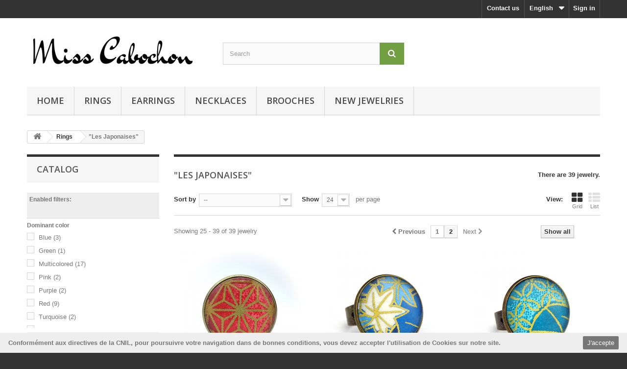

--- FILE ---
content_type: text/html; charset=utf-8
request_url: https://misscabochon.com/en/27-japanese-rings?p=2
body_size: 8163
content:
<!DOCTYPE HTML> <!--[if lt IE 7]><html class="no-js lt-ie9 lt-ie8 lt-ie7" lang="en-us"><![endif]--> <!--[if IE 7]><html class="no-js lt-ie9 lt-ie8 ie7" lang="en-us"><![endif]--> <!--[if IE 8]><html class="no-js lt-ie9 ie8" lang="en-us"><![endif]--> <!--[if gt IE 8]><html class="no-js ie9" lang="en-us"><![endif]--><html lang="en-us"><head><meta charset="utf-8" /><title>Japanese rings - Miss Cabochon</title><meta name="description" content="Discover all the Miss Cabcohon&#039;s japanese rings!" /><meta name="keywords" content="japanese ring, japanese rings" /><meta name="generator" content="PrestaShop" /><meta name="robots" content="noindex,follow" /><meta name="viewport" content="width=device-width, minimum-scale=0.25, maximum-scale=1.6, initial-scale=1.0" /><meta name="apple-mobile-web-app-capable" content="yes" /><link rel="icon" type="image/vnd.microsoft.icon" href="/img/favicon.ico?1533731823" /><link rel="shortcut icon" type="image/x-icon" href="/img/favicon.ico?1533731823" /><link rel="stylesheet" href="https://misscabochon.com/themes/default-bootstrap/cache/v_83_66d8eb17d32e892c1b93206bb053628b_all.css" type="text/css" media="all" />  <style type="text/css">.bandeaucnilcookies {
	display:none;
	position:fixed;
	bottom:0;	width:100%;
	min-height:41px;
	background:#EEEEEE;
	color:#777777;
	z-index:10000;	
	padding:2px;
	font-size:13px;
}
.bandeaucnilcookies p{
	margin:0;
	padding-top:2px;
}
.texteBandeau{
	width:80%;
	float:left;
	margin:8px 0px 8px 15px;
	font-weight:bold;
}
.btnAcceptContainer {
	margin-top:5px;
	min-width:5%;	
	float:left;
	text-align:right;
	float:right;
	margin-right:15px;
}
.btnAcceptContainer p{
	padding-top:14px;
}
.bandeaucnilcookies .btn {
	background:#777777;
	color:#FFFFFF;
	padding:4px 8px;
	height:27px;
	border-radius:2px;
	cursor:pointer;
}
.bandeaucnilcookies .btn:hover {
	color:#777777;
	background:#FFFFFF;
}

@media(max-width:767px){ 
.bandeaucnilcookies, .bandeaucnilcookies .btn { font-size:11px; }
.bandeaucnilcookies .btn { padding:5px 8px 0px; }
.texteBandeau { width:100%;text-align:center;margin-bottom:0px;margin-left:0;padding:3px; } 
.btnAcceptContainer { width:100%;text-align:center;margin-bottom:10px; } 
}</style><div id="bandeauCNIL" class="bandeaucnilcookies"><div class="texteBandeau"><p>Conformément aux directives de la CNIL, pour poursuivre votre navigation dans de bonnes conditions, vous devez accepter l'utilisation de Cookies sur notre site.</p></div><div class="btnAcceptContainer"> <a class="btn" id="confirmBtn" onclick="acceptCookies();">J'accepte</a></div></div><link rel="canonical" href="https://misscabochon.com/en/27-japanese-rings"/><link rel="prev" href="https://misscabochon.com/en/27-japanese-rings"><link rel="alternate" href="https://misscabochon.com/fr/27-bagues-japonaises?p=2" hreflang="fr-fr"><link rel="alternate" href="https://misscabochon.com/fr/27-bagues-japonaises?p=2" hreflang="x-default"><link rel="alternate" href="https://misscabochon.com/en/27-japanese-rings?p=2" hreflang="en-us"><link rel="stylesheet" href="https://fonts.googleapis.com/css?family=Open+Sans:300,600&amp;subset=latin,latin-ext" type="text/css" media="all" /> <!--[if IE 8]> 
<script src="https://oss.maxcdn.com/libs/html5shiv/3.7.0/html5shiv.js"></script> 
<script src="https://oss.maxcdn.com/libs/respond.js/1.3.0/respond.min.js"></script> <![endif]--></head><body id="category" class="category category-27 category-japanese-rings show-left-column hide-right-column lang_en"><div id="page"><div class="header-container"> <header id="header"><div class="banner"><div class="container"><div class="row"></div></div></div><div class="nav"><div class="container"><div class="row"> <nav><div class="header_user_info"> <a class="login" href="https://misscabochon.com/en/mon-compte" rel="nofollow" title="Log in to your customer account"> Sign in </a></div><div id="languages-block-top" class="languages-block"><div class="current"> <span>English</span></div><ul id="first-languages" class="languages-block_ul toogle_content"><li > <a href="https://misscabochon.com/fr/27-bagues-japonaises" title="Français (French)"> <span>Français</span> </a></li><li class="selected"> <span>English</span></li></ul></div><div id="contact-link" > <a href="https://misscabochon.com/en/contact-me" title="Contact us">Contact us</a></div></nav></div></div></div><div><div class="container"><div class="row"><div id="header_logo"> <a href="https://misscabochon.com/" title="Miss Cabochon"> <img class="logo img-responsive" src="https://misscabochon.com/img/miss-cabochon-logo-1430055693.jpg" alt="Miss Cabochon" width="350" height="100"/> </a></div><div id="search_block_top" class="col-sm-4 clearfix"><form id="searchbox" method="get" action="//misscabochon.com/en/recherche" > <input type="hidden" name="controller" value="search" /> <input type="hidden" name="orderby" value="position" /> <input type="hidden" name="orderway" value="desc" /> <input class="search_query form-control" type="text" id="search_query_top" name="search_query" placeholder="Search" value="" /> <button type="submit" name="submit_search" class="btn btn-default button-search"> <span>Search</span> </button></form></div><div id="block_top_menu" class="sf-contener clearfix col-lg-12"><div class="cat-title">Menu</div><ul class="sf-menu clearfix menu-content"><li><a href="/en/" title="Home">Home</a></li><li><a href="https://misscabochon.com/en/12-rings" title="Rings">Rings</a><ul><li class="sfHoverForce"><a href="https://misscabochon.com/en/27-japanese-rings" title=""Les Japonaises"">"Les Japonaises"</a></li><li><a href="https://misscabochon.com/en/29-abstract-rings" title=""Les Abstraites"">"Les Abstraites"</a></li><li><a href="https://misscabochon.com/en/30-art-deco-rings" title=""Les arts décoratifs"">"Les arts décoratifs"</a></li><li><a href="https://misscabochon.com/en/31-fashion-rings" title=""Les Fantaisies"">"Les Fantaisies"</a></li><li><a href="https://misscabochon.com/en/35-figurative-jewelries" title=""Les figuratives"">"Les figuratives"</a></li></ul></li><li><a href="https://misscabochon.com/en/13-earrings" title="Earrings">Earrings</a><ul><li><a href="https://misscabochon.com/en/28-japanese-earrings" title=""Les Japonaises"">"Les Japonaises"</a></li><li><a href="https://misscabochon.com/en/34-abstract-earrings" title=""Les Abstraites"">"Les Abstraites"</a></li><li><a href="https://misscabochon.com/en/33-art-deco-earrings" title=""Les arts décoratifs"">"Les arts décoratifs"</a></li><li><a href="https://misscabochon.com/en/32-fashion-earrings" title=""Les fantaisies"">"Les fantaisies"</a></li><li><a href="https://misscabochon.com/en/36-figurative-earrings" title=""Les Figuratives"">"Les Figuratives"</a></li></ul></li><li><a href="https://misscabochon.com/en/40-necklaces" title="Necklaces">Necklaces</a></li><li><a href="https://misscabochon.com/en/39-brooches" title="Brooches">Brooches</a></li><li><a href="/en/new-fashion-jewelry" title="New jewelries">New jewelries</a></li></ul></div></div></div></div> </header></div><div class="columns-container"><div id="columns" class="container"><div class="breadcrumb clearfix"> <a class="home" href="https://misscabochon.com/" title="Return to Home"><i class="icon-home"></i></a> <span class="navigation-pipe">&gt;</span> <span class="navigation_page"><span itemscope itemtype="http://data-vocabulary.org/Breadcrumb"><a itemprop="url" href="https://misscabochon.com/en/12-rings" title="Rings" ><span itemprop="title">Rings</span></a></span><span class="navigation-pipe">></span>"Les Japonaises"</span></div><div id="slider_row" class="row"><div id="top_column" class="center_column col-xs-12 col-sm-12"></div></div><div class="row"><div id="left_column" class="column col-xs-12 col-sm-3"><div id="layered_block_left" class="block"><p class="title_block">Catalog</p><div class="block_content"><form action="#" id="layered_form"><div><div id="enabled_filters"> <span class="layered_subtitle" style="float: none;"> Enabled filters: </span><ul></ul></div><div class="layered_filter"><div class="layered_subtitle_heading"> <span class="layered_subtitle">Dominant color</span></div><ul id="ul_layered_id_feature_10" class="col-lg-12 layered_filter_ul"><li class="nomargin hiddable col-lg-12"> <input type="checkbox" class="checkbox" name="layered_id_feature_63" id="layered_id_feature_63" value="63_10" /> <label for="layered_id_feature_63"> <a href="https://misscabochon.com/en/27-japanese-rings#dominant_color-blue">Blue<span> (3)</span></a> </label></li><li class="nomargin hiddable col-lg-12"> <input type="checkbox" class="checkbox" name="layered_id_feature_65" id="layered_id_feature_65" value="65_10" /> <label for="layered_id_feature_65"> <a href="https://misscabochon.com/en/27-japanese-rings#dominant_color-green">Green<span> (1)</span></a> </label></li><li class="nomargin hiddable col-lg-12"> <input type="checkbox" class="checkbox" name="layered_id_feature_64" id="layered_id_feature_64" value="64_10" /> <label for="layered_id_feature_64"> <a href="https://misscabochon.com/en/27-japanese-rings#dominant_color-multicolored">Multicolored<span> (17)</span></a> </label></li><li class="nomargin hiddable col-lg-12"> <input type="checkbox" class="checkbox" name="layered_id_feature_68" id="layered_id_feature_68" value="68_10" /> <label for="layered_id_feature_68"> <a href="https://misscabochon.com/en/27-japanese-rings#dominant_color-pink">Pink<span> (2)</span></a> </label></li><li class="nomargin hiddable col-lg-12"> <input type="checkbox" class="checkbox" name="layered_id_feature_51" id="layered_id_feature_51" value="51_10" /> <label for="layered_id_feature_51"> <a href="https://misscabochon.com/en/27-japanese-rings#dominant_color-purple">Purple<span> (2)</span></a> </label></li><li class="nomargin hiddable col-lg-12"> <input type="checkbox" class="checkbox" name="layered_id_feature_42" id="layered_id_feature_42" value="42_10" /> <label for="layered_id_feature_42"> <a href="https://misscabochon.com/en/27-japanese-rings#dominant_color-red">Red<span> (9)</span></a> </label></li><li class="nomargin hiddable col-lg-12"> <input type="checkbox" class="checkbox" name="layered_id_feature_67" id="layered_id_feature_67" value="67_10" /> <label for="layered_id_feature_67"> <a href="https://misscabochon.com/en/27-japanese-rings#dominant_color-turquoise">Turquoise<span> (2)</span></a> </label></li><li class="nomargin hiddable col-lg-12"> <input type="checkbox" class="checkbox" name="layered_id_feature_66" id="layered_id_feature_66" value="66_10" /> <label for="layered_id_feature_66"> <a href="https://misscabochon.com/en/27-japanese-rings#dominant_color-white">White<span> (1)</span></a> </label></li><li class="nomargin hiddable col-lg-12"> <input type="checkbox" class="checkbox" name="layered_id_feature_47" id="layered_id_feature_47" value="47_10" /> <label for="layered_id_feature_47"> <a href="https://misscabochon.com/en/27-japanese-rings#dominant_color-yellow">Yellow<span> (2)</span></a> </label></li></ul></div><div class="layered_filter"><div class="layered_subtitle_heading"> <span class="layered_subtitle">Shape of the ring</span></div><ul id="ul_layered_id_feature_19" class="col-lg-12 layered_filter_ul"><li class="nomargin hiddable col-lg-12"> <input type="checkbox" class="checkbox" name="layered_id_feature_78" id="layered_id_feature_78" value="78_19" /> <label for="layered_id_feature_78"> <a href="https://misscabochon.com/en/27-japanese-rings#shape_of_the_ring-oval">Oval<span> (12)</span></a> </label></li><li class="nomargin hiddable col-lg-12"> <input type="checkbox" class="checkbox" name="layered_id_feature_77" id="layered_id_feature_77" value="77_19" /> <label for="layered_id_feature_77"> <a href="https://misscabochon.com/en/27-japanese-rings#shape_of_the_ring-round">Round<span> (27)</span></a> </label></li></ul></div></div> <input type="hidden" name="id_category_layered" value="27" /></form></div><div id="layered_ajax_loader" style="display: none;"><p> <img src="https://misscabochon.com/img/loader.gif" alt="" /> <br />Loading...</p></div></div></div><div id="center_column" class="center_column col-xs-12 col-sm-9"><div class="content_scene_cat"></div><h1 class="page-heading product-listing"><span class="cat-name">&quot;Les Japonaises&quot;&nbsp;</span><span class="heading-counter">There are 39 jewelry.</span></h1><div class="content_sortPagiBar clearfix"><div class="sortPagiBar clearfix"><ul class="display hidden-xs"><li class="display-title">View:</li><li id="grid"><a rel="nofollow" href="#" title="Grid"><i class="icon-th-large"></i>Grid</a></li><li id="list"><a rel="nofollow" href="#" title="List"><i class="icon-th-list"></i>List</a></li></ul><form id="productsSortForm" action="https://misscabochon.com/en/27-japanese-rings?p=2" class="productsSortForm"><div class="select selector1"> <label for="selectProductSort">Sort by</label> <select id="selectProductSort" class="selectProductSort form-control"><option value="date_add:desc" selected="selected">--</option><option value="name:asc">Product Name: A to Z</option><option value="name:desc">Product Name: Z to A</option><option value="reference:asc">Reference: Lowest first</option><option value="reference:desc">Reference: Highest first</option> </select></div></form><form action="https://misscabochon.com/en/27-japanese-rings" method="get" class="nbrItemPage"><div class="clearfix selector1"> <label for="nb_item"> Show </label> <input type="hidden" name="p" value="2" /> <input type="hidden" name="id_category" value="27" /> <select name="n" id="nb_item" class="form-control"><option value="24" selected="selected">24</option><option value="48" >48</option> </select> <span>per page</span></div></form></div><div class="top-pagination-content clearfix"><div id="pagination" class="pagination clearfix"><form class="showall" action="https://misscabochon.com/en/27-japanese-rings" method="get"><div> <button type="submit" class="btn btn-default button exclusive-medium"> <span>Show all</span> </button> <input type="hidden" name="id_category" value="27" /> <input name="n" id="nb_item" class="hidden" value="39" /></div></form><ul class="pagination"><li id="pagination_previous" class="pagination_previous"> <a rel="nofollow" href="/en/27-japanese-rings" rel="prev"> <i class="icon-chevron-left"></i> <b>Previous</b> </a></li><li> <a rel="nofollow" href="/en/27-japanese-rings"> <span>1</span> </a></li><li class="active current"> <span> <span>2</span> </span></li><li id="pagination_next" class="disabled pagination_next"> <span> <b>Next</b> <i class="icon-chevron-right"></i> </span></li></ul></div><div class="product-count"> Showing 25 - 39 of 39 jewelry</div></div></div><ul class="product_list grid row"><li class="ajax_block_product col-xs-12 col-sm-6 col-md-4 first-in-line first-item-of-tablet-line first-item-of-mobile-line"><div class="product-container" itemscope itemtype="http://schema.org/Product"><div class="left-block"><div class="product-image-container"> <a class="product_img_link" href="https://misscabochon.com/en/rings/82-red-japanese-patterns-ring.html" title="Cabochon ring - Japanese inspiration" itemprop="url"> <img class="replace-2x img-responsive" src="https://misscabochon.com/115-home_default/red-japanese-patterns-ring.jpg" alt="Red japanese patterns ring" title="Red japanese patterns ring" width="250" height="250" itemprop="image" /> </a><div class="quick-view-wrapper-mobile"> <a class="quick-view-mobile" href="https://misscabochon.com/en/rings/82-red-japanese-patterns-ring.html" rel="https://misscabochon.com/en/rings/82-red-japanese-patterns-ring.html"> <i class="icon-eye-open"></i> </a></div> <a class="quick-view" href="https://misscabochon.com/en/rings/82-red-japanese-patterns-ring.html" rel="https://misscabochon.com/en/rings/82-red-japanese-patterns-ring.html"> <span>Quick view</span> </a></div></div><div class="right-block"><h5 itemprop="name"> <a class="product-name" href="https://misscabochon.com/en/rings/82-red-japanese-patterns-ring.html" title="Cabochon ring - Japanese inspiration" itemprop="url" > Cabochon ring - Japanese inspiration </a></h5><p class="product-desc" itemprop="description"> Red japanese patterns ring: Curved glass cabochon. Japanese paper background. Adjustable ring and adjustable to all fingers. Jewel made in only one copy! Free shipping!</p><div class="button-container"> <a class="button lnk_view btn btn-default" href="https://misscabochon.com/en/rings/82-red-japanese-patterns-ring.html" title="View"> <span>More</span> </a></div><div class="color-list-container"></div><div class="product-flags"></div></div><div class="functional-buttons clearfix"></div></div></li><li class="ajax_block_product col-xs-12 col-sm-6 col-md-4 last-item-of-tablet-line"><div class="product-container" itemscope itemtype="http://schema.org/Product"><div class="left-block"><div class="product-image-container"> <a class="product_img_link" href="https://misscabochon.com/en/rings/81-leaf-ring.html" title="Cabochon ring - Japanese inspiration" itemprop="url"> <img class="replace-2x img-responsive" src="https://misscabochon.com/844-home_default/leaf-ring.jpg" alt="Leaf ring" title="Leaf ring" width="250" height="250" itemprop="image" /> </a><div class="quick-view-wrapper-mobile"> <a class="quick-view-mobile" href="https://misscabochon.com/en/rings/81-leaf-ring.html" rel="https://misscabochon.com/en/rings/81-leaf-ring.html"> <i class="icon-eye-open"></i> </a></div> <a class="quick-view" href="https://misscabochon.com/en/rings/81-leaf-ring.html" rel="https://misscabochon.com/en/rings/81-leaf-ring.html"> <span>Quick view</span> </a></div></div><div class="right-block"><h5 itemprop="name"> <a class="product-name" href="https://misscabochon.com/en/rings/81-leaf-ring.html" title="Cabochon ring - Japanese inspiration" itemprop="url" > Cabochon ring - Japanese inspiration </a></h5><p class="product-desc" itemprop="description"> Leaf ring with japanese patterns: Curved glass cabochon. Dominant color : Blue and white. Adjustable ring and adjustable to all fingers. Jewel made in only one copy! Free shipping!</p><div class="button-container"> <a class="button lnk_view btn btn-default" href="https://misscabochon.com/en/rings/81-leaf-ring.html" title="View"> <span>More</span> </a></div><div class="color-list-container"></div><div class="product-flags"></div></div><div class="functional-buttons clearfix"></div></div></li><li class="ajax_block_product col-xs-12 col-sm-6 col-md-4 last-in-line first-item-of-tablet-line last-item-of-mobile-line"><div class="product-container" itemscope itemtype="http://schema.org/Product"><div class="left-block"><div class="product-image-container"> <a class="product_img_link" href="https://misscabochon.com/en/rings/80-women-jewelry-rings.html" title="Cabochon ring - Japanese inspiration" itemprop="url"> <img class="replace-2x img-responsive" src="https://misscabochon.com/845-home_default/women-jewelry-rings.jpg" alt="Women jewelry rings" title="Women jewelry rings" width="250" height="250" itemprop="image" /> </a><div class="quick-view-wrapper-mobile"> <a class="quick-view-mobile" href="https://misscabochon.com/en/rings/80-women-jewelry-rings.html" rel="https://misscabochon.com/en/rings/80-women-jewelry-rings.html"> <i class="icon-eye-open"></i> </a></div> <a class="quick-view" href="https://misscabochon.com/en/rings/80-women-jewelry-rings.html" rel="https://misscabochon.com/en/rings/80-women-jewelry-rings.html"> <span>Quick view</span> </a></div></div><div class="right-block"><h5 itemprop="name"> <a class="product-name" href="https://misscabochon.com/en/rings/80-women-jewelry-rings.html" title="Cabochon ring - Japanese inspiration" itemprop="url" > Cabochon ring - Japanese inspiration </a></h5><p class="product-desc" itemprop="description"> Fashion ring with japanese patterns: Curved glass cabochon. Patterns : Leaves. Adjustable ring and adjustable to all fingers. Jewel made in only one copy! Free shipping!</p><div class="button-container"> <a class="button lnk_view btn btn-default" href="https://misscabochon.com/en/rings/80-women-jewelry-rings.html" title="View"> <span>More</span> </a></div><div class="color-list-container"></div><div class="product-flags"></div></div><div class="functional-buttons clearfix"></div></div></li><li class="ajax_block_product col-xs-12 col-sm-6 col-md-4 first-in-line last-item-of-tablet-line first-item-of-mobile-line"><div class="product-container" itemscope itemtype="http://schema.org/Product"><div class="left-block"><div class="product-image-container"> <a class="product_img_link" href="https://misscabochon.com/en/rings/69-japanese-fan-ring.html" title="Cabochon ring - Japanese inspiration" itemprop="url"> <img class="replace-2x img-responsive" src="https://misscabochon.com/846-home_default/japanese-fan-ring.jpg" alt="Japanese fan ring" title="Japanese fan ring" width="250" height="250" itemprop="image" /> </a><div class="quick-view-wrapper-mobile"> <a class="quick-view-mobile" href="https://misscabochon.com/en/rings/69-japanese-fan-ring.html" rel="https://misscabochon.com/en/rings/69-japanese-fan-ring.html"> <i class="icon-eye-open"></i> </a></div> <a class="quick-view" href="https://misscabochon.com/en/rings/69-japanese-fan-ring.html" rel="https://misscabochon.com/en/rings/69-japanese-fan-ring.html"> <span>Quick view</span> </a></div></div><div class="right-block"><h5 itemprop="name"> <a class="product-name" href="https://misscabochon.com/en/rings/69-japanese-fan-ring.html" title="Cabochon ring - Japanese inspiration" itemprop="url" > Cabochon ring - Japanese inspiration </a></h5><p class="product-desc" itemprop="description"> Cabochon ring with japanese patterns: Curved glass cabochon. Adjustable ring and adjustable to all fingers. Jewel made in only one copy! Free shipping!</p><div class="button-container"> <a class="button lnk_view btn btn-default" href="https://misscabochon.com/en/rings/69-japanese-fan-ring.html" title="View"> <span>More</span> </a></div><div class="color-list-container"></div><div class="product-flags"></div></div><div class="functional-buttons clearfix"></div></div></li><li class="ajax_block_product col-xs-12 col-sm-6 col-md-4 first-item-of-tablet-line"><div class="product-container" itemscope itemtype="http://schema.org/Product"><div class="left-block"><div class="product-image-container"> <a class="product_img_link" href="https://misscabochon.com/en/55-boho-chic-ring.html" title="Cabochon ring - Japanese inspiration" itemprop="url"> <img class="replace-2x img-responsive" src="https://misscabochon.com/848-home_default/boho-chic-ring.jpg" alt="Boho chic ring" title="Boho chic ring" width="250" height="250" itemprop="image" /> </a><div class="quick-view-wrapper-mobile"> <a class="quick-view-mobile" href="https://misscabochon.com/en/55-boho-chic-ring.html" rel="https://misscabochon.com/en/55-boho-chic-ring.html"> <i class="icon-eye-open"></i> </a></div> <a class="quick-view" href="https://misscabochon.com/en/55-boho-chic-ring.html" rel="https://misscabochon.com/en/55-boho-chic-ring.html"> <span>Quick view</span> </a></div></div><div class="right-block"><h5 itemprop="name"> <a class="product-name" href="https://misscabochon.com/en/55-boho-chic-ring.html" title="Cabochon ring - Japanese inspiration" itemprop="url" > Cabochon ring - Japanese inspiration </a></h5><p class="product-desc" itemprop="description"> Boho chic ring with japanese patterns: Curved glass cabochon. Japanese paper background. Adjustable ring and adjustable to all fingers. Jewel made in only one copy! Free shipping!</p><div class="button-container"> <a class="button lnk_view btn btn-default" href="https://misscabochon.com/en/55-boho-chic-ring.html" title="View"> <span>More</span> </a></div><div class="color-list-container"></div><div class="product-flags"></div></div><div class="functional-buttons clearfix"></div></div></li><li class="ajax_block_product col-xs-12 col-sm-6 col-md-4 last-in-line last-item-of-tablet-line last-item-of-mobile-line"><div class="product-container" itemscope itemtype="http://schema.org/Product"><div class="left-block"><div class="product-image-container"> <a class="product_img_link" href="https://misscabochon.com/en/rings/46-japanese-style-jewelry.html" title="Cabochon ring - Japanese inspiration" itemprop="url"> <img class="replace-2x img-responsive" src="https://misscabochon.com/79-home_default/japanese-style-jewelry.jpg" alt="Japanese style jewelry - Ring with floral patterns" title="Japanese style jewelry - Ring with floral patterns" width="250" height="250" itemprop="image" /> </a><div class="quick-view-wrapper-mobile"> <a class="quick-view-mobile" href="https://misscabochon.com/en/rings/46-japanese-style-jewelry.html" rel="https://misscabochon.com/en/rings/46-japanese-style-jewelry.html"> <i class="icon-eye-open"></i> </a></div> <a class="quick-view" href="https://misscabochon.com/en/rings/46-japanese-style-jewelry.html" rel="https://misscabochon.com/en/rings/46-japanese-style-jewelry.html"> <span>Quick view</span> </a></div></div><div class="right-block"><h5 itemprop="name"> <a class="product-name" href="https://misscabochon.com/en/rings/46-japanese-style-jewelry.html" title="Cabochon ring - Japanese inspiration" itemprop="url" > Cabochon ring - Japanese inspiration </a></h5><p class="product-desc" itemprop="description"> Cabochon ring with japanese patterns: Curved glass cabochon. Japanese paper background. Adjustable ring and adjustable to all fingers. Jewel made in only one copy! Free shipping!</p><div class="button-container"> <a class="button lnk_view btn btn-default" href="https://misscabochon.com/en/rings/46-japanese-style-jewelry.html" title="View"> <span>More</span> </a></div><div class="color-list-container"></div><div class="product-flags"></div></div><div class="functional-buttons clearfix"></div></div></li><li class="ajax_block_product col-xs-12 col-sm-6 col-md-4 first-in-line first-item-of-tablet-line first-item-of-mobile-line"><div class="product-container" itemscope itemtype="http://schema.org/Product"><div class="left-block"><div class="product-image-container"> <a class="product_img_link" href="https://misscabochon.com/en/38-bicolor-ring-japanese-inspiration.html" title="Cabochon ring - Japanese inspiration" itemprop="url"> <img class="replace-2x img-responsive" src="https://misscabochon.com/65-home_default/bicolor-ring-japanese-inspiration.jpg" alt="Bicolor ring" title="Bicolor ring" width="250" height="250" itemprop="image" /> </a><div class="quick-view-wrapper-mobile"> <a class="quick-view-mobile" href="https://misscabochon.com/en/38-bicolor-ring-japanese-inspiration.html" rel="https://misscabochon.com/en/38-bicolor-ring-japanese-inspiration.html"> <i class="icon-eye-open"></i> </a></div> <a class="quick-view" href="https://misscabochon.com/en/38-bicolor-ring-japanese-inspiration.html" rel="https://misscabochon.com/en/38-bicolor-ring-japanese-inspiration.html"> <span>Quick view</span> </a></div></div><div class="right-block"><h5 itemprop="name"> <a class="product-name" href="https://misscabochon.com/en/38-bicolor-ring-japanese-inspiration.html" title="Cabochon ring - Japanese inspiration" itemprop="url" > Cabochon ring - Japanese inspiration </a></h5><p class="product-desc" itemprop="description"> Bicolor cabochon ring: Curved glass cabochon. Japanese paper background. Adjustable ring and adjustable to all fingers. Jewel made in a single copy! Free shipping!</p><div class="button-container"> <a class="button lnk_view btn btn-default" href="https://misscabochon.com/en/38-bicolor-ring-japanese-inspiration.html" title="View"> <span>More</span> </a></div><div class="color-list-container"></div><div class="product-flags"></div></div><div class="functional-buttons clearfix"></div></div></li><li class="ajax_block_product col-xs-12 col-sm-6 col-md-4 last-item-of-tablet-line"><div class="product-container" itemscope itemtype="http://schema.org/Product"><div class="left-block"><div class="product-image-container"> <a class="product_img_link" href="https://misscabochon.com/en/rings/35-asian-jewelry-cabochon-ring.html" title="Cabochon ring - Japanese inspiration" itemprop="url"> <img class="replace-2x img-responsive" src="https://misscabochon.com/62-home_default/asian-jewelry-cabochon-ring.jpg" alt="Asian jewelry - Cabochon ring" title="Asian jewelry - Cabochon ring" width="250" height="250" itemprop="image" /> </a><div class="quick-view-wrapper-mobile"> <a class="quick-view-mobile" href="https://misscabochon.com/en/rings/35-asian-jewelry-cabochon-ring.html" rel="https://misscabochon.com/en/rings/35-asian-jewelry-cabochon-ring.html"> <i class="icon-eye-open"></i> </a></div> <a class="quick-view" href="https://misscabochon.com/en/rings/35-asian-jewelry-cabochon-ring.html" rel="https://misscabochon.com/en/rings/35-asian-jewelry-cabochon-ring.html"> <span>Quick view</span> </a></div></div><div class="right-block"><h5 itemprop="name"> <a class="product-name" href="https://misscabochon.com/en/rings/35-asian-jewelry-cabochon-ring.html" title="Cabochon ring - Japanese inspiration" itemprop="url" > Cabochon ring - Japanese inspiration </a></h5><p class="product-desc" itemprop="description"> Cabochon ring with geometric patterns: Curved glass cabochon. Japanese paper background. Adjustable ring and adjustable to all fingers. Jewel made in a single copy! Free shipping!</p><div class="button-container"> <a class="button lnk_view btn btn-default" href="https://misscabochon.com/en/rings/35-asian-jewelry-cabochon-ring.html" title="View"> <span>More</span> </a></div><div class="color-list-container"></div><div class="product-flags"></div></div><div class="functional-buttons clearfix"></div></div></li><li class="ajax_block_product col-xs-12 col-sm-6 col-md-4 last-in-line first-item-of-tablet-line last-item-of-mobile-line"><div class="product-container" itemscope itemtype="http://schema.org/Product"><div class="left-block"><div class="product-image-container"> <a class="product_img_link" href="https://misscabochon.com/en/rings/30-turquoise-ring-japanese-inspiration.html" title="Cabochon ring - Japanese inspiration" itemprop="url"> <img class="replace-2x img-responsive" src="https://misscabochon.com/851-home_default/turquoise-ring-japanese-inspiration.jpg" alt="Turquoise ring - Japanese inspiration" title="Turquoise ring - Japanese inspiration" width="250" height="250" itemprop="image" /> </a><div class="quick-view-wrapper-mobile"> <a class="quick-view-mobile" href="https://misscabochon.com/en/rings/30-turquoise-ring-japanese-inspiration.html" rel="https://misscabochon.com/en/rings/30-turquoise-ring-japanese-inspiration.html"> <i class="icon-eye-open"></i> </a></div> <a class="quick-view" href="https://misscabochon.com/en/rings/30-turquoise-ring-japanese-inspiration.html" rel="https://misscabochon.com/en/rings/30-turquoise-ring-japanese-inspiration.html"> <span>Quick view</span> </a></div></div><div class="right-block"><h5 itemprop="name"> <a class="product-name" href="https://misscabochon.com/en/rings/30-turquoise-ring-japanese-inspiration.html" title="Cabochon ring - Japanese inspiration" itemprop="url" > Cabochon ring - Japanese inspiration </a></h5><p class="product-desc" itemprop="description"> Cabochon ring with geometric patterns: Curved glass cabochon. Japanese paper background. Adjustable ring and adjustable to all fingers. Jewel made in a single copy! Free shipping!</p><div class="button-container"> <a class="button lnk_view btn btn-default" href="https://misscabochon.com/en/rings/30-turquoise-ring-japanese-inspiration.html" title="View"> <span>More</span> </a></div><div class="color-list-container"></div><div class="product-flags"></div></div><div class="functional-buttons clearfix"></div></div></li><li class="ajax_block_product col-xs-12 col-sm-6 col-md-4 first-in-line last-item-of-tablet-line first-item-of-mobile-line"><div class="product-container" itemscope itemtype="http://schema.org/Product"><div class="left-block"><div class="product-image-container"> <a class="product_img_link" href="https://misscabochon.com/en/28-eccentric-jewelry-japanese-inspired.html" title="Cabochon ring - Japanese inspiration" itemprop="url"> <img class="replace-2x img-responsive" src="https://misscabochon.com/55-home_default/eccentric-jewelry-japanese-inspired.jpg" alt="Eccentric jewelry - Japanese inspired" title="Eccentric jewelry - Japanese inspired" width="250" height="250" itemprop="image" /> </a><div class="quick-view-wrapper-mobile"> <a class="quick-view-mobile" href="https://misscabochon.com/en/28-eccentric-jewelry-japanese-inspired.html" rel="https://misscabochon.com/en/28-eccentric-jewelry-japanese-inspired.html"> <i class="icon-eye-open"></i> </a></div> <a class="quick-view" href="https://misscabochon.com/en/28-eccentric-jewelry-japanese-inspired.html" rel="https://misscabochon.com/en/28-eccentric-jewelry-japanese-inspired.html"> <span>Quick view</span> </a></div></div><div class="right-block"><h5 itemprop="name"> <a class="product-name" href="https://misscabochon.com/en/28-eccentric-jewelry-japanese-inspired.html" title="Cabochon ring - Japanese inspiration" itemprop="url" > Cabochon ring - Japanese inspiration </a></h5><p class="product-desc" itemprop="description"> Cabochon ring with geometric patterns: Curved glass cabochon. Japanese paper background. Adjustable ring and adjustable to all fingers. Jewel made in a single copy! Free shipping!</p><div class="button-container"> <a class="button lnk_view btn btn-default" href="https://misscabochon.com/en/28-eccentric-jewelry-japanese-inspired.html" title="View"> <span>More</span> </a></div><div class="color-list-container"></div><div class="product-flags"></div></div><div class="functional-buttons clearfix"></div></div></li><li class="ajax_block_product col-xs-12 col-sm-6 col-md-4 first-item-of-tablet-line"><div class="product-container" itemscope itemtype="http://schema.org/Product"><div class="left-block"><div class="product-image-container"> <a class="product_img_link" href="https://misscabochon.com/en/rings/24-glass-dome-ring.html" title="Cabochon ring - Japanese inspiration" itemprop="url"> <img class="replace-2x img-responsive" src="https://misscabochon.com/51-home_default/glass-dome-ring.jpg" alt="Glass dome ring" title="Glass dome ring" width="250" height="250" itemprop="image" /> </a><div class="quick-view-wrapper-mobile"> <a class="quick-view-mobile" href="https://misscabochon.com/en/rings/24-glass-dome-ring.html" rel="https://misscabochon.com/en/rings/24-glass-dome-ring.html"> <i class="icon-eye-open"></i> </a></div> <a class="quick-view" href="https://misscabochon.com/en/rings/24-glass-dome-ring.html" rel="https://misscabochon.com/en/rings/24-glass-dome-ring.html"> <span>Quick view</span> </a></div></div><div class="right-block"><h5 itemprop="name"> <a class="product-name" href="https://misscabochon.com/en/rings/24-glass-dome-ring.html" title="Cabochon ring - Japanese inspiration" itemprop="url" > Cabochon ring - Japanese inspiration </a></h5><p class="product-desc" itemprop="description"> Cabochon ring with geometric patterns: Curved glass cabochon. Japanese paper background. Adjustable ring and adjustable to all fingers. Jewel made in a single copy! Free shipping!</p><div class="button-container"> <a class="button lnk_view btn btn-default" href="https://misscabochon.com/en/rings/24-glass-dome-ring.html" title="View"> <span>More</span> </a></div><div class="color-list-container"></div><div class="product-flags"></div></div><div class="functional-buttons clearfix"></div></div></li><li class="ajax_block_product col-xs-12 col-sm-6 col-md-4 last-in-line last-item-of-tablet-line last-item-of-mobile-line"><div class="product-container" itemscope itemtype="http://schema.org/Product"><div class="left-block"><div class="product-image-container"> <a class="product_img_link" href="https://misscabochon.com/en/rings/22-ring-cherry-blossoms-in-japan.html" title="Cabochon ring - Japanese inspiration" itemprop="url"> <img class="replace-2x img-responsive" src="https://misscabochon.com/852-home_default/ring-cherry-blossoms-in-japan.jpg" alt="Ring Cherry blossoms in Japan" title="Ring Cherry blossoms in Japan" width="250" height="250" itemprop="image" /> </a><div class="quick-view-wrapper-mobile"> <a class="quick-view-mobile" href="https://misscabochon.com/en/rings/22-ring-cherry-blossoms-in-japan.html" rel="https://misscabochon.com/en/rings/22-ring-cherry-blossoms-in-japan.html"> <i class="icon-eye-open"></i> </a></div> <a class="quick-view" href="https://misscabochon.com/en/rings/22-ring-cherry-blossoms-in-japan.html" rel="https://misscabochon.com/en/rings/22-ring-cherry-blossoms-in-japan.html"> <span>Quick view</span> </a></div></div><div class="right-block"><h5 itemprop="name"> <a class="product-name" href="https://misscabochon.com/en/rings/22-ring-cherry-blossoms-in-japan.html" title="Cabochon ring - Japanese inspiration" itemprop="url" > Cabochon ring - Japanese inspiration </a></h5><p class="product-desc" itemprop="description"> Cabochon ring with floral patterns: Curved glass cabochon. Adjustable ring and adjustable to all fingers. Jewel made in a single copy! Free shipping!</p><div class="button-container"> <a class="button lnk_view btn btn-default" href="https://misscabochon.com/en/rings/22-ring-cherry-blossoms-in-japan.html" title="View"> <span>More</span> </a></div><div class="color-list-container"></div><div class="product-flags"></div></div><div class="functional-buttons clearfix"></div></div></li><li class="ajax_block_product col-xs-12 col-sm-6 col-md-4 first-in-line last-line first-item-of-tablet-line first-item-of-mobile-line last-mobile-line"><div class="product-container" itemscope itemtype="http://schema.org/Product"><div class="left-block"><div class="product-image-container"> <a class="product_img_link" href="https://misscabochon.com/en/20-trendy-ring.html" title="Cabochon ring - Japanese inspiration" itemprop="url"> <img class="replace-2x img-responsive" src="https://misscabochon.com/47-home_default/trendy-ring.jpg" alt="Trendy ring" title="Trendy ring" width="250" height="250" itemprop="image" /> </a><div class="quick-view-wrapper-mobile"> <a class="quick-view-mobile" href="https://misscabochon.com/en/20-trendy-ring.html" rel="https://misscabochon.com/en/20-trendy-ring.html"> <i class="icon-eye-open"></i> </a></div> <a class="quick-view" href="https://misscabochon.com/en/20-trendy-ring.html" rel="https://misscabochon.com/en/20-trendy-ring.html"> <span>Quick view</span> </a></div></div><div class="right-block"><h5 itemprop="name"> <a class="product-name" href="https://misscabochon.com/en/20-trendy-ring.html" title="Cabochon ring - Japanese inspiration" itemprop="url" > Cabochon ring - Japanese inspiration </a></h5><p class="product-desc" itemprop="description"> Cabochon ring with geometric patterns: Curved glass cabochon. Japanese paper background. Adjustable ring and adjustable to all fingers. Jewel made in a single copy! Free shipping!</p><div class="button-container"> <a class="button lnk_view btn btn-default" href="https://misscabochon.com/en/20-trendy-ring.html" title="View"> <span>More</span> </a></div><div class="color-list-container"></div><div class="product-flags"></div></div><div class="functional-buttons clearfix"></div></div></li><li class="ajax_block_product col-xs-12 col-sm-6 col-md-4 last-line last-item-of-tablet-line last-mobile-line"><div class="product-container" itemscope itemtype="http://schema.org/Product"><div class="left-block"><div class="product-image-container"> <a class="product_img_link" href="https://misscabochon.com/en/16-fashion-jewlery.html" title="Cabochon ring - Japanese inspiration" itemprop="url"> <img class="replace-2x img-responsive" src="https://misscabochon.com/840-home_default/fashion-jewlery.jpg" alt="Fashion jewlery - Cabochon ring" title="Fashion jewlery - Cabochon ring" width="250" height="250" itemprop="image" /> </a><div class="quick-view-wrapper-mobile"> <a class="quick-view-mobile" href="https://misscabochon.com/en/16-fashion-jewlery.html" rel="https://misscabochon.com/en/16-fashion-jewlery.html"> <i class="icon-eye-open"></i> </a></div> <a class="quick-view" href="https://misscabochon.com/en/16-fashion-jewlery.html" rel="https://misscabochon.com/en/16-fashion-jewlery.html"> <span>Quick view</span> </a></div></div><div class="right-block"><h5 itemprop="name"> <a class="product-name" href="https://misscabochon.com/en/16-fashion-jewlery.html" title="Cabochon ring - Japanese inspiration" itemprop="url" > Cabochon ring - Japanese inspiration </a></h5><p class="product-desc" itemprop="description"> Cabochon ring with geometric patterns: Curved glass cabochon. Japanese paper background. Adjustable ring and adjustable to all fingers. Jewel made in a single copy! Free shipping!</p><div class="button-container"> <a class="button lnk_view btn btn-default" href="https://misscabochon.com/en/16-fashion-jewlery.html" title="View"> <span>More</span> </a></div><div class="color-list-container"></div><div class="product-flags"></div></div><div class="functional-buttons clearfix"></div></div></li><li class="ajax_block_product col-xs-12 col-sm-6 col-md-4 last-in-line last-line first-item-of-tablet-line last-item-of-mobile-line last-mobile-line"><div class="product-container" itemscope itemtype="http://schema.org/Product"><div class="left-block"><div class="product-image-container"> <a class="product_img_link" href="https://misscabochon.com/en/rings/14-geometric-patterns-ring.html" title="Cabochon ring - Japanese inspiration" itemprop="url"> <img class="replace-2x img-responsive" src="https://misscabochon.com/836-home_default/geometric-patterns-ring.jpg" alt="Geometric patterns ring - Japanese inspiration" title="Geometric patterns ring - Japanese inspiration" width="250" height="250" itemprop="image" /> </a><div class="quick-view-wrapper-mobile"> <a class="quick-view-mobile" href="https://misscabochon.com/en/rings/14-geometric-patterns-ring.html" rel="https://misscabochon.com/en/rings/14-geometric-patterns-ring.html"> <i class="icon-eye-open"></i> </a></div> <a class="quick-view" href="https://misscabochon.com/en/rings/14-geometric-patterns-ring.html" rel="https://misscabochon.com/en/rings/14-geometric-patterns-ring.html"> <span>Quick view</span> </a></div></div><div class="right-block"><h5 itemprop="name"> <a class="product-name" href="https://misscabochon.com/en/rings/14-geometric-patterns-ring.html" title="Cabochon ring - Japanese inspiration" itemprop="url" > Cabochon ring - Japanese inspiration </a></h5><p class="product-desc" itemprop="description"> Cabochon ring with geometric patterns: Curved glass cabochon. Adjustable ring and adjustable to all fingers. Jewel made in a single copy! Free shipping!</p><div class="button-container"> <a class="button lnk_view btn btn-default" href="https://misscabochon.com/en/rings/14-geometric-patterns-ring.html" title="View"> <span>More</span> </a></div><div class="color-list-container"></div><div class="product-flags"></div></div><div class="functional-buttons clearfix"></div></div></li></ul><div class="content_sortPagiBar"><div class="bottom-pagination-content clearfix"><div id="pagination_bottom" class="pagination clearfix"><form class="showall" action="https://misscabochon.com/en/27-japanese-rings" method="get"><div> <button type="submit" class="btn btn-default button exclusive-medium"> <span>Show all</span> </button> <input type="hidden" name="id_category" value="27" /> <input name="n" id="nb_item" class="hidden" value="39" /></div></form><ul class="pagination"><li id="pagination_previous_bottom" class="pagination_previous"> <a rel="nofollow" href="/en/27-japanese-rings" rel="prev"> <i class="icon-chevron-left"></i> <b>Previous</b> </a></li><li> <a rel="nofollow" href="/en/27-japanese-rings"> <span>1</span> </a></li><li class="active current"> <span> <span>2</span> </span></li><li id="pagination_next_bottom" class="disabled pagination_next"> <span> <b>Next</b> <i class="icon-chevron-right"></i> </span></li></ul></div><div class="product-count"> Showing 25 - 39 of 39 jewelry</div></div></div></div></div></div></div><div class="footer-container"> <footer id="footer" class="container"><div class="row"><section id="social_block" class="pull-right"><ul><li class="pinterest"> <a class="_blank" href="https://www.pinterest.com/misscabochon/"> <span>Pinterest</span> </a></li><li class="instagram"> <a class="_blank" href="https://instagram.com/misscabochon/"> <span>Instagram</span> </a></li></ul><h4>Follow us</h4> </section><div class="clearfix"></div><section class="blockcategories_footer footer-block col-xs-12 col-sm-2"><h4>Categories</h4><div class="category_footer toggle-footer"><div class="list"><ul class="tree dhtml"><li > <a href="https://misscabochon.com/en/12-rings" title=""> Rings </a><ul><li > <a href="https://misscabochon.com/en/27-japanese-rings" class="selected" title=""> &quot;Les Japonaises&quot; </a></li><li > <a href="https://misscabochon.com/en/29-abstract-rings" title=""> &quot;Les Abstraites&quot; </a></li><li > <a href="https://misscabochon.com/en/30-art-deco-rings" title=""> &quot;Les arts décoratifs&quot; </a></li><li > <a href="https://misscabochon.com/en/31-fashion-rings" title=""> &quot;Les Fantaisies&quot; </a></li><li class="last"> <a href="https://misscabochon.com/en/35-figurative-jewelries" title=""> &quot;Les figuratives&quot; </a></li></ul></li><li > <a href="https://misscabochon.com/en/13-earrings" title="Discover Miss Cabcohon&#039;s earrings: - Round earrings - Dangle earrings - Teardrop earrings A large selection of unique earrings or made ​​in very small series!"> Earrings </a><ul><li > <a href="https://misscabochon.com/en/28-japanese-earrings" title=""> &quot;Les Japonaises&quot; </a></li><li > <a href="https://misscabochon.com/en/34-abstract-earrings" title=""> &quot;Les Abstraites&quot; </a></li><li > <a href="https://misscabochon.com/en/33-art-deco-earrings" title=""> &quot;Les arts décoratifs&quot; </a></li><li > <a href="https://misscabochon.com/en/32-fashion-earrings" title=""> &quot;Les fantaisies&quot; </a></li><li class="last"> <a href="https://misscabochon.com/en/36-figurative-earrings" title=""> &quot;Les Figuratives&quot; </a></li></ul></li><li > <a href="https://misscabochon.com/en/40-necklaces" title="Discover the Miss Cabochon&#039;s necklaces made in very small series in France."> Necklaces </a></li><li > <a href="https://misscabochon.com/en/39-brooches" title=""> Brooches </a></li><li class="last"> <a href="https://misscabochon.com/en/18-too-late" title=""> Too late! </a></li></ul></div></div> </section><section class="footer-block col-xs-12 col-sm-2" id="block_various_links_footer"><h4>Information</h4><ul class="toggle-footer"><li class="item"> <a href="https://misscabochon.com/en/Miss-Cabochon-jewelries" title="Where are worn Miss Cabochon's jewelry?"> Where are worn Miss Cabochon's jewelry? </a></li><li class="item"> <a href="https://misscabochon.com/en/content/1-shipping-policy" title="Shipping policy"> Shipping policy </a></li><li class="item"> <a href="https://misscabochon.com/en/content/2-legal-mentions" title="Legal mentions"> Legal mentions </a></li><li class="item"> <a href="https://misscabochon.com/en/content/3-terms-and-conditions" title="Terms &amp; conditions"> Terms &amp; conditions </a></li><li class="item"> <a href="https://misscabochon.com/en/content/5-secure-paiement" title="Secure paiement"> Secure paiement </a></li></ul> </section><section class="footer-block col-xs-12 col-sm-4"><h4><a href="https://misscabochon.com/en/mon-compte" title="Manage my customer account" rel="nofollow">My account</a></h4><div class="block_content toggle-footer"><ul class="bullet"><li><a href="https://misscabochon.com/en/historique-commandes" title="My orders" rel="nofollow">My orders</a></li><li><a href="https://misscabochon.com/en/suivi-commande" title="My merchandise returns" rel="nofollow">My merchandise returns</a></li><li><a href="https://misscabochon.com/en/avoirs" title="My credit slips" rel="nofollow">My credit slips</a></li><li><a href="https://misscabochon.com/en/adresses" title="My addresses" rel="nofollow">My addresses</a></li><li><a href="https://misscabochon.com/en/identite" title="Manage my personal information" rel="nofollow">My personal info</a></li><li><a href="https://misscabochon.com/en/reduction" title="My vouchers" rel="nofollow">My vouchers</a></li></ul></div> </section><section id="block_contact_infos" class="footer-block col-xs-12 col-sm-4"><div><h4>Information</h4><ul class="toggle-footer"><li> <i class="icon-map-marker"></i>Miss Cabochon, 53000 Laval France</li><li> <i class="icon-envelope-alt"></i>Email: <span><a href="&#109;&#97;&#105;&#108;&#116;&#111;&#58;%63%6f%6e%74%61%63%74@%6d%69%73%73%63%61%62%6f%63%68%6f%6e.%63%6f%6d" >&#x63;&#x6f;&#x6e;&#x74;&#x61;&#x63;&#x74;&#x40;&#x6d;&#x69;&#x73;&#x73;&#x63;&#x61;&#x62;&#x6f;&#x63;&#x68;&#x6f;&#x6e;&#x2e;&#x63;&#x6f;&#x6d;</a></span></li></ul></div> </section>  </div> </footer></div></div>
<script type="text/javascript">/* <![CDATA[ */;var FancyboxI18nClose='Close';var FancyboxI18nNext='Next';var FancyboxI18nPrev='Previous';var ajaxsearch=true;var baseDir='https://misscabochon.com/';var baseUri='https://misscabochon.com/';var blocklayeredSliderName={"price":"price","weight":"weight"};var blocksearch_type='top';var comparator_max_item=0;var comparedProductsIds=[];var contentOnly=false;var currency={"id":1,"name":"Euro","iso_code":"EUR","iso_code_num":"978","sign":"\u20ac","blank":"1","conversion_rate":"1.000000","deleted":"0","format":"2","decimals":"1","active":"1","prefix":"","suffix":" \u20ac","id_shop_list":null,"force_id":false};var currencyBlank=1;var currencyFormat=2;var currencyRate=1;var currencySign='€';var displayList=false;var filters=[{"type_lite":"id_feature","type":"id_feature","id_key":10,"values":{"63":{"nbr":3,"name":"Blue","url_name":null,"meta_title":null,"link":"https:\/\/misscabochon.com\/en\/27-japanese-rings#dominant_color-blue","rel":""},"65":{"nbr":1,"name":"Green","url_name":null,"meta_title":null,"link":"https:\/\/misscabochon.com\/en\/27-japanese-rings#dominant_color-green","rel":""},"64":{"nbr":17,"name":"Multicolored","url_name":null,"meta_title":null,"link":"https:\/\/misscabochon.com\/en\/27-japanese-rings#dominant_color-multicolored","rel":""},"68":{"nbr":2,"name":"Pink","url_name":null,"meta_title":null,"link":"https:\/\/misscabochon.com\/en\/27-japanese-rings#dominant_color-pink","rel":""},"51":{"nbr":2,"name":"Purple","url_name":null,"meta_title":null,"link":"https:\/\/misscabochon.com\/en\/27-japanese-rings#dominant_color-purple","rel":""},"42":{"nbr":9,"name":"Red","url_name":"","meta_title":"","link":"https:\/\/misscabochon.com\/en\/27-japanese-rings#dominant_color-red","rel":""},"67":{"nbr":2,"name":"Turquoise","url_name":null,"meta_title":null,"link":"https:\/\/misscabochon.com\/en\/27-japanese-rings#dominant_color-turquoise","rel":""},"66":{"nbr":1,"name":"White","url_name":null,"meta_title":null,"link":"https:\/\/misscabochon.com\/en\/27-japanese-rings#dominant_color-white","rel":""},"47":{"nbr":2,"name":"Yellow","url_name":null,"meta_title":null,"link":"https:\/\/misscabochon.com\/en\/27-japanese-rings#dominant_color-yellow","rel":""}},"name":"Dominant color","url_name":"","meta_title":"","filter_show_limit":"0","filter_type":"0"},{"type_lite":"id_feature","type":"id_feature","id_key":19,"values":{"78":{"nbr":12,"name":"Oval","url_name":"","meta_title":"","link":"https:\/\/misscabochon.com\/en\/27-japanese-rings#shape_of_the_ring-oval","rel":""},"77":{"nbr":27,"name":"Round","url_name":"","meta_title":"","link":"https:\/\/misscabochon.com\/en\/27-japanese-rings#shape_of_the_ring-round","rel":""}},"name":"Shape of the ring","url_name":"shape-of-the-ring","meta_title":"","filter_show_limit":"0","filter_type":"0"}];var id_lang=3;var instantsearch=false;var isGuest=0;var isLogged=0;var isMobile=false;var max_item='You cannot add more than 0 product(s) to the product comparison';var min_item='Please select at least one product';var page_name='category';var param_product_url='#';var priceDisplayMethod=0;var priceDisplayPrecision=2;var quickView=true;var request='https://misscabochon.com/en/27-japanese-rings?p=2';var roundMode=2;var search_url='https://misscabochon.com/en/recherche';var static_token='732c861889148094603a59986c148988';var token='446f4b7c8649cbed23f01a911665c785';var usingSecureMode=true;/* ]]> */</script> <script type="text/javascript" src="https://misscabochon.com/themes/default-bootstrap/cache/v_53_9bfff4df5fc653c79b5ac003798e8f27.js"></script> <script type="text/javascript">/* <![CDATA[ */;function updateFormDatas(){var nb=$('#quantity_wanted').val();var id=$('#idCombination').val();$('.paypal_payment_form input[name=quantity]').val(nb);$('.paypal_payment_form input[name=id_p_attr]').val(id);}$(document).ready(function(){if($('#in_context_checkout_enabled').val()!=1){$('#payment_paypal_express_checkout').click(function(){$('#paypal_payment_form_cart').submit();return false;});}var jquery_version=$.fn.jquery.split('.');if(jquery_version[0]>=1&&jquery_version[1]>=7){$('body').on('submit',".paypal_payment_form",function(){updateFormDatas();});}else{$('.paypal_payment_form').live('submit',function(){updateFormDatas();});}function displayExpressCheckoutShortcut(){var id_product=$('input[name="id_product"]').val();var id_product_attribute=$('input[name="id_product_attribute"]').val();$.ajax({type:"GET",url:baseDir+'/modules/paypal/express_checkout/ajax.php',data:{get_qty:"1",id_product:id_product,id_product_attribute:id_product_attribute},cache:false,success:function(result){if(result=='1'){$('#container_express_checkout').slideDown();}else{$('#container_express_checkout').slideUp();}return true;}});}$('select[name^="group_"]').change(function(){setTimeout(function(){displayExpressCheckoutShortcut()},500);});$('.color_pick').click(function(){setTimeout(function(){displayExpressCheckoutShortcut()},500);});if($('body#product').length>0)setTimeout(function(){displayExpressCheckoutShortcut()},500);var modulePath='modules/paypal';var subFolder='/integral_evolution';var baseDirPP=baseDir.replace('http:','https:');var fullPath=baseDirPP+modulePath+subFolder;var confirmTimer=false;if($('form[target="hss_iframe"]').length==0){if($('select[name^="group_"]').length>0)displayExpressCheckoutShortcut();return false;}else{checkOrder();}function checkOrder(){if(confirmTimer==false)confirmTimer=setInterval(getOrdersCount,1000);}});;(window.gaDevIds=window.gaDevIds||[]).push('d6YPbH');(function(i,s,o,g,r,a,m){i['GoogleAnalyticsObject']=r;i[r]=i[r]||function(){(i[r].q=i[r].q||[]).push(arguments)},i[r].l=1*new Date();a=s.createElement(o),m=s.getElementsByTagName(o)[0];a.async=1;a.src=g;m.parentNode.insertBefore(a,m)})(window,document,'script','//www.google-analytics.com/analytics.js','ga');ga('create','UA-64750921-1','auto');ga('require','ec');;jQuery(document).ready(function(){var MBG=GoogleAnalyticEnhancedECommerce;MBG.setCurrency('EUR');MBG.add({"id":"82","name":"\"Cabochon ring - Japanese inspiration\"","category":"\"rings\"","brand":"","variant":"null","type":"typical","position":"0","quantity":1,"list":"category","url":"https%3A%2F%2Fmisscabochon.com%2Fen%2Frings%2F82-red-japanese-patterns-ring.html","price":"11.00"},'',true);MBG.add({"id":"81","name":"\"Cabochon ring - Japanese inspiration\"","category":"\"rings\"","brand":"","variant":"null","type":"typical","position":1,"quantity":1,"list":"category","url":"https%3A%2F%2Fmisscabochon.com%2Fen%2Frings%2F81-leaf-ring.html","price":"11.00"},'',true);MBG.add({"id":"80","name":"\"Cabochon ring - Japanese inspiration\"","category":"\"rings\"","brand":"","variant":"null","type":"typical","position":2,"quantity":1,"list":"category","url":"https%3A%2F%2Fmisscabochon.com%2Fen%2Frings%2F80-women-jewelry-rings.html","price":"11.00"},'',true);MBG.add({"id":"69","name":"\"Cabochon ring - Japanese inspiration\"","category":"\"rings\"","brand":"","variant":"null","type":"typical","position":3,"quantity":1,"list":"category","url":"https%3A%2F%2Fmisscabochon.com%2Fen%2Frings%2F69-japanese-fan-ring.html","price":"11.00"},'',true);MBG.add({"id":"55","name":"\"Cabochon ring - Japanese inspiration\"","category":"false","brand":"","variant":"null","type":"typical","position":4,"quantity":1,"list":"category","url":"https%3A%2F%2Fmisscabochon.com%2Fen%2F55-boho-chic-ring.html","price":"11.00"},'',true);MBG.add({"id":"46","name":"\"Cabochon ring - Japanese inspiration\"","category":"\"rings\"","brand":"","variant":"null","type":"typical","position":5,"quantity":1,"list":"category","url":"https%3A%2F%2Fmisscabochon.com%2Fen%2Frings%2F46-japanese-style-jewelry.html","price":"11.00"},'',true);MBG.add({"id":"38","name":"\"Cabochon ring - Japanese inspiration\"","category":"false","brand":"","variant":"null","type":"typical","position":6,"quantity":1,"list":"category","url":"https%3A%2F%2Fmisscabochon.com%2Fen%2F38-bicolor-ring-japanese-inspiration.html","price":"11.00"},'',true);MBG.add({"id":"35","name":"\"Cabochon ring - Japanese inspiration\"","category":"\"rings\"","brand":"","variant":"null","type":"typical","position":7,"quantity":1,"list":"category","url":"https%3A%2F%2Fmisscabochon.com%2Fen%2Frings%2F35-asian-jewelry-cabochon-ring.html","price":"11.00"},'',true);MBG.add({"id":"30","name":"\"Cabochon ring - Japanese inspiration\"","category":"\"rings\"","brand":"","variant":"null","type":"typical","position":8,"quantity":1,"list":"category","url":"https%3A%2F%2Fmisscabochon.com%2Fen%2Frings%2F30-turquoise-ring-japanese-inspiration.html","price":"11.00"},'',true);MBG.add({"id":"28","name":"\"Cabochon ring - Japanese inspiration\"","category":"false","brand":"","variant":"null","type":"typical","position":9,"quantity":1,"list":"category","url":"https%3A%2F%2Fmisscabochon.com%2Fen%2F28-eccentric-jewelry-japanese-inspired.html","price":"11.00"},'',true);MBG.add({"id":"24","name":"\"Cabochon ring - Japanese inspiration\"","category":"\"rings\"","brand":"","variant":"null","type":"typical","position":10,"quantity":1,"list":"category","url":"https%3A%2F%2Fmisscabochon.com%2Fen%2Frings%2F24-glass-dome-ring.html","price":"11.00"},'',true);MBG.add({"id":"22","name":"\"Cabochon ring - Japanese inspiration\"","category":"\"rings\"","brand":"","variant":"null","type":"typical","position":11,"quantity":1,"list":"category","url":"https%3A%2F%2Fmisscabochon.com%2Fen%2Frings%2F22-ring-cherry-blossoms-in-japan.html","price":"11.00"},'',true);MBG.add({"id":"20","name":"\"Cabochon ring - Japanese inspiration\"","category":"false","brand":"","variant":"null","type":"typical","position":12,"quantity":1,"list":"category","url":"https%3A%2F%2Fmisscabochon.com%2Fen%2F20-trendy-ring.html","price":"11.00"},'',true);MBG.add({"id":"16","name":"\"Cabochon ring - Japanese inspiration\"","category":"false","brand":"","variant":"null","type":"typical","position":13,"quantity":1,"list":"category","url":"https%3A%2F%2Fmisscabochon.com%2Fen%2F16-fashion-jewlery.html","price":"11.00"},'',true);MBG.add({"id":"14","name":"\"Cabochon ring - Japanese inspiration\"","category":"\"rings\"","brand":"","variant":"null","type":"typical","position":14,"quantity":1,"list":"category","url":"https%3A%2F%2Fmisscabochon.com%2Fen%2Frings%2F14-geometric-patterns-ring.html","price":"11.00"},'',true);MBG.addProductClick({"id":"82","name":"\"Cabochon ring - Japanese inspiration\"","category":"\"rings\"","brand":"","variant":"null","type":"typical","position":"0","quantity":1,"list":"category","url":"https%3A%2F%2Fmisscabochon.com%2Fen%2Frings%2F82-red-japanese-patterns-ring.html","price":"11.00"});MBG.addProductClick({"id":"81","name":"\"Cabochon ring - Japanese inspiration\"","category":"\"rings\"","brand":"","variant":"null","type":"typical","position":1,"quantity":1,"list":"category","url":"https%3A%2F%2Fmisscabochon.com%2Fen%2Frings%2F81-leaf-ring.html","price":"11.00"});MBG.addProductClick({"id":"80","name":"\"Cabochon ring - Japanese inspiration\"","category":"\"rings\"","brand":"","variant":"null","type":"typical","position":2,"quantity":1,"list":"category","url":"https%3A%2F%2Fmisscabochon.com%2Fen%2Frings%2F80-women-jewelry-rings.html","price":"11.00"});MBG.addProductClick({"id":"69","name":"\"Cabochon ring - Japanese inspiration\"","category":"\"rings\"","brand":"","variant":"null","type":"typical","position":3,"quantity":1,"list":"category","url":"https%3A%2F%2Fmisscabochon.com%2Fen%2Frings%2F69-japanese-fan-ring.html","price":"11.00"});MBG.addProductClick({"id":"55","name":"\"Cabochon ring - Japanese inspiration\"","category":"false","brand":"","variant":"null","type":"typical","position":4,"quantity":1,"list":"category","url":"https%3A%2F%2Fmisscabochon.com%2Fen%2F55-boho-chic-ring.html","price":"11.00"});MBG.addProductClick({"id":"46","name":"\"Cabochon ring - Japanese inspiration\"","category":"\"rings\"","brand":"","variant":"null","type":"typical","position":5,"quantity":1,"list":"category","url":"https%3A%2F%2Fmisscabochon.com%2Fen%2Frings%2F46-japanese-style-jewelry.html","price":"11.00"});MBG.addProductClick({"id":"38","name":"\"Cabochon ring - Japanese inspiration\"","category":"false","brand":"","variant":"null","type":"typical","position":6,"quantity":1,"list":"category","url":"https%3A%2F%2Fmisscabochon.com%2Fen%2F38-bicolor-ring-japanese-inspiration.html","price":"11.00"});MBG.addProductClick({"id":"35","name":"\"Cabochon ring - Japanese inspiration\"","category":"\"rings\"","brand":"","variant":"null","type":"typical","position":7,"quantity":1,"list":"category","url":"https%3A%2F%2Fmisscabochon.com%2Fen%2Frings%2F35-asian-jewelry-cabochon-ring.html","price":"11.00"});MBG.addProductClick({"id":"30","name":"\"Cabochon ring - Japanese inspiration\"","category":"\"rings\"","brand":"","variant":"null","type":"typical","position":8,"quantity":1,"list":"category","url":"https%3A%2F%2Fmisscabochon.com%2Fen%2Frings%2F30-turquoise-ring-japanese-inspiration.html","price":"11.00"});MBG.addProductClick({"id":"28","name":"\"Cabochon ring - Japanese inspiration\"","category":"false","brand":"","variant":"null","type":"typical","position":9,"quantity":1,"list":"category","url":"https%3A%2F%2Fmisscabochon.com%2Fen%2F28-eccentric-jewelry-japanese-inspired.html","price":"11.00"});MBG.addProductClick({"id":"24","name":"\"Cabochon ring - Japanese inspiration\"","category":"\"rings\"","brand":"","variant":"null","type":"typical","position":10,"quantity":1,"list":"category","url":"https%3A%2F%2Fmisscabochon.com%2Fen%2Frings%2F24-glass-dome-ring.html","price":"11.00"});MBG.addProductClick({"id":"22","name":"\"Cabochon ring - Japanese inspiration\"","category":"\"rings\"","brand":"","variant":"null","type":"typical","position":11,"quantity":1,"list":"category","url":"https%3A%2F%2Fmisscabochon.com%2Fen%2Frings%2F22-ring-cherry-blossoms-in-japan.html","price":"11.00"});MBG.addProductClick({"id":"20","name":"\"Cabochon ring - Japanese inspiration\"","category":"false","brand":"","variant":"null","type":"typical","position":12,"quantity":1,"list":"category","url":"https%3A%2F%2Fmisscabochon.com%2Fen%2F20-trendy-ring.html","price":"11.00"});MBG.addProductClick({"id":"16","name":"\"Cabochon ring - Japanese inspiration\"","category":"false","brand":"","variant":"null","type":"typical","position":13,"quantity":1,"list":"category","url":"https%3A%2F%2Fmisscabochon.com%2Fen%2F16-fashion-jewlery.html","price":"11.00"});MBG.addProductClick({"id":"14","name":"\"Cabochon ring - Japanese inspiration\"","category":"\"rings\"","brand":"","variant":"null","type":"typical","position":14,"quantity":1,"list":"category","url":"https%3A%2F%2Fmisscabochon.com%2Fen%2Frings%2F14-geometric-patterns-ring.html","price":"11.00"});});;ga('send','pageview');/* ]]> */</script></body></html>